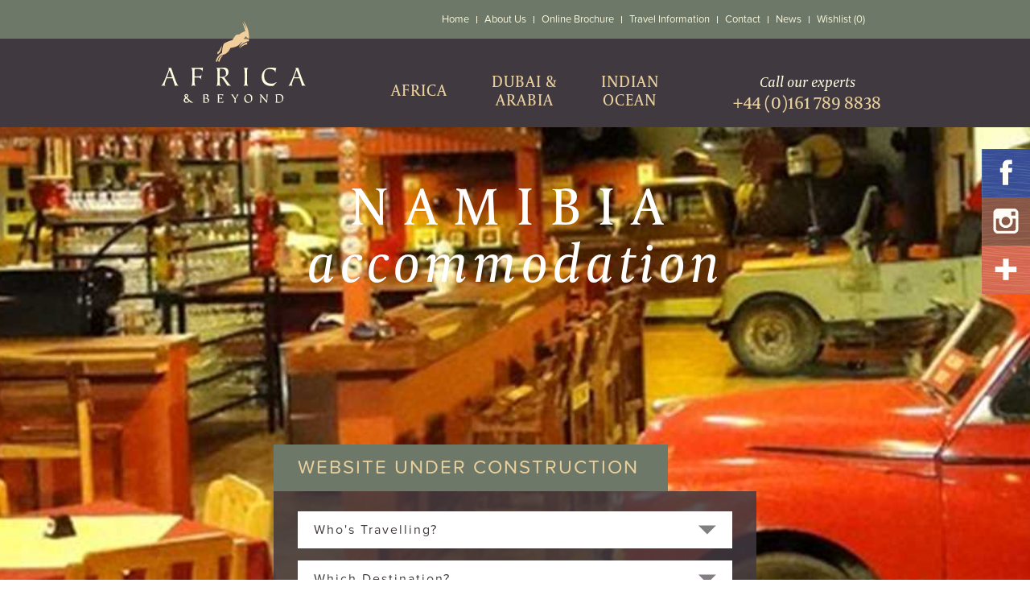

--- FILE ---
content_type: text/html; charset=utf-8
request_url: https://www.africaandbeyond.co.uk/africa-holidays/namibia/the-south/canon-roadhouse
body_size: 7422
content:
<!DOCTYPE html>
<html lang="en">

<head>

    <meta charset="utf-8">
    <meta http-equiv="X-UA-Compatible" content="IE=edge">
    <meta name="viewport" content="width=device-width, initial-scale=1, maximum-scale=1, user-scalable=no">

    <title>Ca&#241;on Roadhouse - Africa and Beyond</title>

    <meta name="description">
    <meta name="keywords">
    <meta name="robots" content="index, follow">

    <!-- Styles -->
    <link href="/Theme/css/bootstrap.min.css" rel="stylesheet">
    <link href="/Theme/css/reset.css" rel="stylesheet">
    <link href="/Theme/css/global.css?v=3781" rel="stylesheet" >
    <link href="/Theme/css/sm.css?v=3781" media="(min-width: 768px)" rel="stylesheet">
    <link href="/Theme/css/md.css?v=3781" media="(min-width: 980px)" rel="stylesheet">
    <link href="/Theme/css/lg.css?v=3781" media="(min-width: 1360px)" rel="stylesheet">

    <!--[if lt IE 9]>
      <script src="/Theme/js/html5shiv.min.js"></script>
      <script src="/Theme/js/respond.min.js"></script>
    <![endif]-->

    <script src="https://use.typekit.net/eck4mzv.js"></script>
    <script>try{Typekit.load({ async: true });}catch(e){}</script>
    
    <!-- Global site tag (gtag.js) - Google Analytics -->

    <script async src="https://www.googletagmanager.com/gtag/js?id=UA-134088029-1"></script>
    <script>
        window.dataLayer = window.dataLayer || [];
        function gtag(){dataLayer.push(arguments);}
        gtag('js', new Date());
        gtag('config', 'UA-134088029-1');
    </script>

    <link href="/favicon.ico" rel="shortcut icon" type="image/x-icon" />

</head>
<body>

    




        <!-- Header -->
<header>

    <!-- TEMP COVID NOTICE-->
    <style>
        #covid-notice {
            position: fixed;
            top: -75px;
            background: #fff;
            display: flex;
            padding: 5px 60px;
            width: 100%;
            align-items: center;
            justify-content: space-evenly;
            z-index: 9999999999;
            transition: top 250ms;
        }

        .covid-notice--active {
            top: 0!important;
        }

            #covid-notice h4 {
                font-size: .9em;
                color: #DE531A;
                margin: 0;
                font-weight: 800;
            }

            #covid-notice p {
                font-size: 0.8em;
                margin: 0;
                color: #555;
            }

        #covid-notice p a {
            transition: color 250ms;
        }

        #covid-notice p a:hover {
            color: #6d7868
        }

        .covid-btn-container {
            text-align: center;
        }

        .covid-hide-btn {
            font-size: 0.8em;
            border-radius: 50%;
            text-decoration: none;
            background-color: #DE531A;
            padding: 3px 6px;
            font-weight: bold;
            color: #fff;
        }

            .covid-hide-btn:hover {
                cursor: pointer;
            }

        @media only screen and (max-width: 750px) {
            #covid-notice {
                padding: 5px 10px;
            }

                #covid-notice h4 {
                    font-size: 0.8em;
                }

                #covid-notice p,
                #covid-hide-btn {
                    font-size: 0.7em;
                }
        }
        .covid-btn {
            display: none;
            position: absolute;
            top: 10px;
            left: 180px;
            text-decoration: none;
            background-color: #f25555;
            padding: .5em 1em;
            color: #fff!important;
            font-weight: 700;
            border-radius: 10px;  
            transition: background-color 250ms;
        }
        .covid-btn:hover {
            background-color: #f04646;
        }
        .covid-btn-mob {
            position: relative;
        }
        .covid-btn-mob .covid-btn {
            display: initial;
            z-index: 999999999;
            width: 50%;
            left: 80px;
        }
        @media only screen and (min-width: 980px) {
            .covid-btn {
                display: initial;
            }
            .covid-btn-mob .covid-btn {
                display: none!important;
            }
        }
        @media only screen and (min-width: 1360px) {
            .covid-btn {
                left: 295px;
                top: 7px;
            }
        }
    </style>

    
    <!-- END TEMP COVID NOTICE-->

    <div id="top-nav">
        <nav id="top-menu-container" class="container">
            <div class="row">
                <div class="col-md-12" style="position: relative;">
                    
                    <ul>
                        <li><a href="/">Home</a></li>
                        <li><a href="/about-us">About Us</a></li>
                        
                        <li><a href="/brochure">Online Brochure</a></li>
                        
                        <li><a href="/travel-information">Travel Information</a></li>
                        <li><a href="/contact-us">Contact</a></li>
                        <li><a href="/news">News</a></li>

                        <li class="last"><a id="wmi" href="/wishlist">Wishlist (0)</a></li>
                        <li class="covid-btn-mob"><a href="/covid-19" class="covid-btn" target="_blank">Travel Update Covid-19</a></li>
                        
                    </ul>
                    <div id="nav-btn"></div>
                    <a id="phone-btn" href="tel:+441617898838"></a>
                    
                    
                    <a href="/"><img src="/Theme/img/africa-and-beyond-mobile-logo.svg" id="mini-logo" title="Africa and Beyond" alt="Africa and Beyond" width="165" height="40"></a>
                </div>
            </div>
        </nav>
    </div>
    <div id="main-nav">
        <div id="main-nav-content">
            <a href="/"><img src="/Theme/img/africa-and-beyond-logo.svg" id="logo" title="Africa and Beyond" alt="Africa and Beyond" width="208" height="119"></a>
            <ul>
                <li>
                    <a href="/africa-holidays">
                        <div class="main-nav-item africa one-line">
                            AFRICA
                            <div class="arrow"></div>
                        </div>
                    </a>
                </li>
                <li>
                    <a href="/dubai-and-arabia-holidays">
                        <div class="main-nav-item dubai">
                            DUBAI &amp; ARABIA
                            <div class="arrow"></div>
                        </div>
                    </a>
                </li>
                <li>
                    <a href="/indian-ocean-holidays">
                        <div class="main-nav-item indian-ocean">
                            INDIAN OCEAN
                            <div class="arrow"></div>
                        </div>
                    </a>
                </li>
            </ul>
            <a id="main-nav-phone" href="tel:+441617898838">Call our experts<br><span class="number">+44 (0)161 789 8838</span></a>
        </div>
    </div>
</header>
    <!-- Header -->
    
    


<!-- Carousel -->
<div id="fw-carousel">
    <div id="image-container">
        <img src="http://www.africaandbeyond.co.uk/UserFiles/AccommodationImages/149/HeaderImage/canon-roadhouse-bar-2.jpg" alt="Ca&#241;on Roadhouse">
    </div>
    <div class="container titles-container">
        <h2 id="page-title">NAMIBIA<br /><i>accommodation</i></h2>
    </div>
</div>
<!-- Carousel -->



<!-- Explore Search -->
<div class="container explore-search hidden-xs">
    <div class="row">
        <div class="col-md-12">
            <div class="explore-search-container">
                
                <h1>WEBSITE UNDER CONSTRUCTION</h1>
                <div class="explore-search-bar">

                    <!-- BEGIN FORM-->
<form action="/explore-results" method="post"><input name="__RequestVerificationToken" type="hidden" value="8abzhKmsGf6CIwvEmx99evPP2uh47FzL61kfG5HWWVgzoxfM6hPBgSooX2ou72khcpwdX1on42QHNTFlQKassW948Dh0TA1QLpF9SHermlL-KZDwPEUPx_WRqNOu4CegTZaEwkZrE36MuziJ8zDFwLKO0N8FR5T7NvlV0Stk8zI1" />                        <div class="drop-down-container whos-travelling">

                            <div class="drop-down-placeholder">Who&#39;s Travelling?</div>
                            <div class="drop-down-options">
                                <ul>
                                        <li class="">My Family</li>
                                        <li class="">A Couple</li>
                                        <li class="">We&#39;re on our Honeymoon</li>
                                        <li class="">First Timers</li>
                                        <li class="">Experienced Safari Goers</li>
                                        <li class="">I&#39;m a Single Traveller</li>
                                                                            <li>Inspire Me!</li>
                                </ul>
                            </div>
                            <input type="text" class="explore-hidden-input" name="whostravelling">
                        </div>
                        <div class="drop-down-container which-destination">

                            <div class="drop-down-placeholder">Which Destination?</div>
                            <div class="drop-down-options">
                                <ul>
                                        <li class="">Botswana</li>
                                        <li class="">Namibia</li>
                                        <li class="">South Africa</li>
                                        <li class="">Tanzania</li>
                                        <li class="">Malawi</li>
                                        <li class="">Kenya</li>
                                        <li class="">Zambia</li>
                                        <li class="">Mozambique</li>
                                        <li class="">Uganda</li>
                                        <li class="">Zimbabwe</li>
                                        <li class="">Mauritius</li>
                                        <li class="">Seychelles</li>
                                        <li class="">Dubai</li>
                                        <li class="">Oman</li>
                                        <li class="">Abu Dhabi</li>
                                        <li class="">Qatar</li>
                                        <li class="">Madagascar</li>
                                        <li class="">Rwanda</li>
                                                                            <li>Inspire Me!</li>
                                </ul>
                            </div>
                            <input type="text" class="explore-hidden-input" name="whichdestination">
                        </div>
                        <div class="drop-down-container travel-date">

                            <div class="drop-down-placeholder">When do you plan to travel?</div>
                            <div class="drop-down-options">
                                <ul>
                                        <li class="">January</li>
                                        <li class="">February</li>
                                        <li class="">March</li>
                                        <li class="">April</li>
                                        <li class="">May</li>
                                        <li class="">June</li>
                                        <li class="">July</li>
                                        <li class="">August</li>
                                        <li class="">September</li>
                                        <li class="">October</li>
                                        <li class="">November</li>
                                        <li class="">December</li>
                                                                            <li>Not Sure Yet!</li>
                                </ul>
                            </div>
                            <input type="text" class="explore-hidden-input" name="traveldate">
                        </div>
                        <input class="explore-search-btn" type="submit" value="SEARCH">
</form>
                </div>
                <div id="page-scroll-down-btn"></div>
            </div>
        </div>
    </div>
</div>
<!-- Explore Search -->

<!-- Accommodation Content -->
<div class="container section accommodation">        
    <div class="title-and-breadcrumb">
        <h3 class="page-title">
            Ca&#241;on Roadhouse
        </h3>
        <ul class="breadcrumb">
            <li>
                <a href="/">Home</a>
                <span class="breadcrumb-divider">></span> 
            </li>
            <li>

                <a href="http://www.africaandbeyond.co.uk/africa-holidays">Africa</a>
                <span class="breadcrumb-divider">></span> 
            </li>
            <li>

                <a href="http://www.africaandbeyond.co.uk/africa-holidays/namibia">Namibia</a>
                <span class="breadcrumb-divider">></span>
            </li>

                    <li>

                        <a href="http://www.africaandbeyond.co.uk/africa-holidays/namibia/the-south">The South</a>
                        <span class="breadcrumb-divider">></span>
                    </li>
            <li><a href="http://www.africaandbeyond.co.uk/africa-holidays/namibia/the-south/canon-roadhouse">Ca&#241;on Roadhouse</a></li>
        </ul>
    </div>
    <div class="row">
        <div class="acm-img">

                    <img src="http://www.africaandbeyond.co.uk/UserFiles/AccommodationImageGallery/149/1110/Article/canon-roadhouse-bar.jpg" alt="Ca&#241;on Roadhouse"/>
                    <img class="hidden-xs" src="http://www.africaandbeyond.co.uk/UserFiles/AccommodationImageGallery/149/1111/Article/canon-roadhouse-bar-2.jpg" alt="Ca&#241;on Roadhouse" />
        </div>
        <div class="acm-desc">
            <p>Situated directly on the road to the Fish River Canyon, 14km from the gate to the viewing points, Ca&ntilde;on Roadhouse offers 24 immaculate en suite rooms with air conditioning, a swimming pool and a petrol station.</p>

<p>The roadhouse is ideally suited to self-driving visitors and has a restaurant, bar, swimming pool and information centre.</p>

<p>Due to its elaborate d&eacute;cor, Ca&ntilde;on Roadhouse has acquired somewhat of a cult status in Namibia. The good old days of the automobile are celebrated in the theme restaurant and bar. Enjoy a slice of their legendary Amarula cheesecake among coachwork restored with loving care. The geology, flora, fauna and history of the area are explained on display boards at the Canyon Information Centre.</p>

<ul>
	<li>Ideal for self-drives</li>
	<li>20km to Fish River Canyon</li>
	<li>Great choice for families</li>
	<li>Swimming pool</li>
	<li>Canyon information centre</li>
</ul>

        </div>
    </div>
</div>
<!-- Accommodation Content -->



<!-- Buttons -->
<div class="container section buttons">
    <div class="tab-links" style="padding-top: 20px;text-align:center;width:auto;">
        <h1 id="wishlist-updated-message" style="color:darkgreen;font-weight:bold;margin-bottom:5px;opacity:0;">Added to wishlist!</h1>
                <a class="bottom-button" href="http://www.africaandbeyond.co.uk/africa-holidays/namibia/the-south">BACK</a>

            <a class="bottom-button" id="gallery-button" href="">VIEW GALLERY</a>
                    <div class="bottom-button atwl" style="cursor:pointer;width: 230px;">ADD TO WISHLIST</div>
    </div>
</div>
<!-- Buttons -->


<!-- Gallery -->
<div class="gallery-container">
    <div class="gallery-overlay">
        <div class="lightbox-container">
            <div class="image-container">
                        <img class="active" src="http://www.africaandbeyond.co.uk/UserFiles/AccommodationImageGallery/149/1110/Large/canon-roadhouse-bar.jpg" alt="Ca&#241;on Roadhouse" />
                        <img src="http://www.africaandbeyond.co.uk/UserFiles/AccommodationImageGallery/149/1111/Large/canon-roadhouse-bar-2.jpg" alt="Ca&#241;on Roadhouse" />
                        <img src="http://www.africaandbeyond.co.uk/UserFiles/AccommodationImageGallery/149/1112/Large/canon-roadhouse-bedroom.jpg" alt="Ca&#241;on Roadhouse" />
                        <img src="http://www.africaandbeyond.co.uk/UserFiles/AccommodationImageGallery/149/1113/Large/canon-roadhouse-exterior.jpg" alt="Ca&#241;on Roadhouse" />
                        <img src="http://www.africaandbeyond.co.uk/UserFiles/AccommodationImageGallery/149/1114/Large/canon-roadhouse-pool.jpg" alt="Ca&#241;on Roadhouse" />
            </div>
            <div class="controls">
                <div class="prev-btn"></div>
                <div class="next-btn"></div>
                <div class="close-btn"></div>
            </div>
            <div class="gallery-caption">
                - <span class="current-image"></span> <i>of</i> <span class="number-of-images"></span> -
            </div>
        </div>
    </div>
</div>
<!-- Gallery -->



    <!-- Social Media Links -->
<div id="social-links">
    
    <a id="fb-link" href="https://www.facebook.com/africabeyond" target="_blank"><img src="/Theme/img/social/fb.png" title="Facebook" alt="Facebook" width="60" height="60"></a>
    <a id="in-link" href="https://www.instagram.com/africa_beyond_uk?igsh=NXB3bWZ2Y2EwcjJ1" target="_blank"><img src="/Theme/img/social/in.png" title="Instagram" alt="Instagram" width="60" height="60"></a>
    <a id="gp-link" href="https://twitter.com/AfricaBeyond" target="_blank"><img src="/Theme/img/social/gp.png" title="Google Plus" alt="Google Plus" width="60" height="60"></a>
</div>
<!-- Social Media Links -->
        <!-- Full-Width Contact Bar -->
    <div class="fw-contact-bar section no-bottom-margin">
        <div class="container">
            <div class="row">
                <div class="col-xs-12">
                    <p><i><a href="/contact-us">Enquire Online</a> <br class="hidden-md hidden-lg" />or call our experts:</i> <br class="xxs-only" /><a class="dark" href="tel:+441617898838">+44 (0)161 789 8838</a></p>
                </div>
            </div>
        </div>
    </div>
    <!-- Full-Width Contact Bar -->

    <!-- Footer -->
    <footer>
        <div id="main-footer">
            <div class="container">
                <div class="row">
                    <div id="main-footer-contents">
                        <div id="main-footer-nav">
                            <nav>
                                <div id="footer-nav-sec-1">
                                    <ul>
                                        <li><a href="/">HOME</a></li>
                                        <li><a href="/about-us">ABOUT US</a></li>
                                        
                                        <li><a href="/contact-us">CONTACT</a></li>
                                        <li><a href="/faqs">FAQ</a></li>
                                    </ul>
                                </div>
                                <div id="footer-nav-sec-2">
                                    <ul>
                                        <li><a href="/travel-information">TRAVEL INFORMATION</a></li>
                                        <li><a href="/privacy-policy">PRIVACY POLICY</a></li>
                                        <li><a href="/Content/Docs/africa-and-beyond-terms-and-conditions-28.8.25.pdf" target="_blank">TERMS &amp; CONDITIONS</a></li>
                                        <li><a href="/Content/Docs/africa-and-beyond-online-sales-ptr-standard-information-form.pdf" target="_blank">TRAVELLER'S RIGHTS</a></li>
                                        <li><a href="/cancellations">CANCELLATIONS</a></li>
                                        <li><a href="/sitemap">SITEMAP</a></li>
                                    </ul>
                                </div>
                            </nav>
                        </div>
                        <div id="footer-details">
                            <div id="twitter-latest">
                                
                                <br />
                                <h2>FCO Travel Advice</h2>
                                <p>For the latest travel advice from the Foreign Commonwealth Development Office (FDO) please visit <a href="https://www.gov.uk/government/organisations/foreign-commonwealth-development-office">https://www.gov.uk/government/organisations/foreign-commonwealth-development-office</a></p>
                            </div>
                            <div id="social-and-credentials">
                                <div id="social">
                                    <h2>JOIN OUR SOCIAL NETWORK</h2>
                                    
                                    <a href="https://www.facebook.com/africabeyond" target="_blank"><img src="/Theme/img/facebook-logo.svg" alt="Facebook Logo" title="Facebook Logo" width="16" height="32"></a>
                                    <a href="https://www.instagram.com/africa_beyond_uk?igsh=NXB3bWZ2Y2EwcjJ1" target="_blank"><img src="/Theme/img/instagram-logo.svg" alt="Instagram Logo" title="Instagram Logo" width="32" height="31"></a>
                                </div>
                                <div id="credentials">
                                    <a href="https://www.caa.co.uk/atol-protection/" target="_blank"><img src="/Theme/img/atol-protected-logo.svg" alt="ATOL Protected Logo" title="ATOL Protected Logo" width="49" height="49"></a>
                                    <a href="https://www.aito.com/" target="_blank"><img src="/Theme/img/aito-logo.svg" alt="AITO Logo" title="AITO Logo" width="65" height="49"></a>
                                    <a href="https://www.abtot.com" target="_blank"><img src="/Theme/img/abtot-logo.png" alt="ABTOT Logo" title="ABTOT Logo" width="119" height="49"></a>
                                </div>
                            </div>
                        </div>
                    </div>
                </div>
            </div>
        </div>
        <div id="copyright">
            <div class="container">
                <div class="row">
                    <p>&copy; 2026 Africa and Beyond Ltd. <br class="hidden-sm hidden-md hidden-lg" />All Rights Reserved.</p>
                </div>
            </div>
        </div>
    </footer>
    <!-- Footer -->
    
<script src="/Theme/js/footer.min.js"></script>

<script>
    $(function () {

        function getCookie(name) {
            var dc = document.cookie;
            var prefix = name + "=";
            var begin = dc.indexOf("; " + prefix);
            if (begin === -1) {
                begin = dc.indexOf(prefix);
                if (begin !== 0) {
                    return null;
                }
            }
            else {
                begin += 2;
                var end = document.cookie.indexOf(";", begin);
                if (end === -1) {
                    end = dc.length;
                }
            }
            return decodeURI(dc.substring(begin + prefix.length, end));
        }

        function showCookieBar() {
            $("#covid-notice").addClass("covid-notice--active");
        }

        function hideCookieBar() {
            $("#covid-notice").removeClass("covid-notice--active");
        }

        function createCookie() {
            document.cookie = "cookiesAccepted=true; path=/";
        }

        $("#covid-notice a").click(function () {
            createCookie();
            hideCookieBar();
        });

        function initCookieBar() {
            var cookie = getCookie("cookiesAccepted");
            if (cookie === null) {
                showCookieBar();
            }
        }

        initCookieBar();

    });
</script>

    
    <script>
        jQuery(function ($) {

                var inWishlist = false;

            $(document).on("click", ".atwl", function () {

                var acc = 149;

                if (inWishlist) {
                    $.ajax({
                        url: '/process-wishlist?wlr=acc' + acc,
                        async: true,
                        dataType: "text",
                        success: function (data) {
                            var result = $.trim(data);
                            if (result == "-1")
                            {
                                inWishlist = true;
                                $(".atwl").html("REMOVE FROM WISHLIST");
                            }
                            else
                            {
                                $("#wmi").html("Wishlist (" + result + ")");
                                inWishlist = false;
                                $(".atwl").html("ADD TO WISHLIST");
                                $("#wishlist-updated-message").stop(true,false);
                                $("#wishlist-updated-message").attr("style", "color:red;font-weight:bold;margin-bottom:5px;opacity:0;");
                                $("#wishlist-updated-message").html("Removed from wishlist");
                                $("#wishlist-updated-message").fadeTo(500,1);
                                setTimeout(removeWishlistUpdatedMessage, 3000);
                            }
                        },

                    });
                }
                else
                {
                    $.ajax({
                        url: '/process-wishlist?wla=acc' + acc,
                        async: true,
                        dataType: "text",
                        success: function (data) {
                            var result = $.trim(data);
                            if (result == "-1")
                            {
                                inWishlist = false;
                                $(".atwl").html("ADD TO WISHLIST");
                            }
                            else
                            {
                                $("#wmi").html("Wishlist (" + result + ")");
                                inWishlist = true;
                                $(".atwl").html("REMOVE FROM WISHLIST");
                                $("#wishlist-updated-message").stop(true,false);
                                $("#wishlist-updated-message").attr("style", "color:darkgreen;font-weight:bold;margin-bottom:5px;opacity:0;");
                                $("#wishlist-updated-message").html("Added to wishlist!");
                                $("#wishlist-updated-message").fadeTo(500,1);
                                setTimeout(removeWishlistUpdatedMessage, 3000);
                            }
                        },

                    });
                }

            });

            function removeWishlistUpdatedMessage() {
                $("#wishlist-updated-message").fadeTo(500,0);
            }

        });
    </script>


</body>
</html>

--- FILE ---
content_type: image/svg+xml
request_url: https://www.africaandbeyond.co.uk/Theme/img/aito-logo.svg
body_size: 13883
content:
<?xml version="1.0" encoding="utf-8"?>
<!-- Generator: Adobe Illustrator 15.1.0, SVG Export Plug-In  -->
<!DOCTYPE svg PUBLIC "-//W3C//DTD SVG 1.1//EN" "http://www.w3.org/Graphics/SVG/1.1/DTD/svg11.dtd" [
	<!ENTITY ns_flows "http://ns.adobe.com/Flows/1.0/">
]>
<svg version="1.1"
	 xmlns="http://www.w3.org/2000/svg" xmlns:xlink="http://www.w3.org/1999/xlink" xmlns:a="http://ns.adobe.com/AdobeSVGViewerExtensions/3.0/"
	 x="0px" y="0px" width="375px" height="282px" viewBox="-0.476 -0.38 375 282" enable-background="new -0.476 -0.38 375 282"
	 xml:space="preserve">
<defs>
</defs>
<path fill="#837E83" d="M142.501,4.199c17.534-3.641,22.854-4.838,45.068-3.886c59.703,2.56,97.138,35.088,97.138,35.088
	s-8.18,1.426-14.807,4.573c-8.222,3.905-11.2,6.994-11.2,6.994s-27.274-21.685-74.476-23.061c-29.234-0.853-41.73,5.07-41.73,5.07
	L142.501,4.199z"/>
<g>
	<g>
		<path fill="#837E83" d="M100.579,171.44l24.513,0.04L125.088,8.349c0,0-56.013,13.056-93.077,68.715
			C2.524,121.344,2.704,171.19,2.704,171.19l24.487,0.031c0,0,0.434-18.105,6.371-39.684h66.996L100.579,171.44z M42.638,106.968
			c0.046-0.097,0.089-0.193,0.136-0.29c23.25-47.834,57.737-60.864,57.737-60.864l0.033,61.154H42.638z"/>
	</g>
</g>
<rect x="142.78" y="47.976" fill="#837E83" width="23.598" height="83.486"/>
<polygon fill="#837E83" points="177.593,67.24 200.592,67.24 200.592,131.59 224.614,131.59 224.614,67.24 247.544,67.24 
	247.544,48.212 177.593,48.212 "/>
<g>
	<path fill="#837E83" d="M327.993,66.191c-1.444,1.617-39.314,43.993-45.552,49.02c-1.08,0.871-2.003,1.071-2.003,1.071
		c-0.847,0.18-3.526,0.283-4.914-3.063c-1.457-3.512-4.125-18.25-4.125-18.25c-0.387-3.322-0.721-5.554-0.938-9.125
		c-0.254-4.176-0.188-4.5,1.125-6.5c0.913-1.391,3.618-2.652,5.553-3.145c2.135-0.543,5.209-0.543,6.01-0.043
		c1,0.625,1.184,1.377,1.408,2.593c1.217,6.595,2.098,12.317,2.471,13.288c0.366,0.953,0.537,1.352,1.547,1.344
		c0.646-0.005,1.775-0.957,2.162-1.344l17.072-16.688l15.758-14.716c-7.761-8.251-18.771-13.412-30.994-13.412
		c-23.502,0-42.554,19.052-42.554,42.554c0,23.502,19.052,42.554,42.554,42.554c23.503,0,42.555-19.052,42.555-42.554
		C335.128,81.052,332.498,72.943,327.993,66.191z"/>
</g>
<path fill="#837E83" d="M157.718,153.308c-1.512-0.742-2.788-1.005-3.496-1.005c-1.417,0-1.937,0.568-1.937,1.572
	c0,1.616,2.362,2.708,4.96,4.411c3.874,2.62,3.26,5.502,3.26,5.896c0,2.184-3.165,6.551-9.732,6.551
	c-2.787,0-6.33-0.394-8.881-2.053l1.984-4.454c1.417,0.785,3.543,1.921,5.102,1.921c1.37,0,2.22-0.567,2.22-1.878
	c0-1.267-2.22-2.532-4.583-3.974c-2.646-1.616-3.732-3.45-3.732-5.809c0-3.362,3.401-6.638,8.834-6.638
	c3.07,0,5.763,0.611,7.983,1.528L157.718,153.308z"/>
<path fill="#837E83" d="M178.171,153.308c-1.512-0.742-2.788-1.005-3.496-1.005c-1.417,0-1.937,0.568-1.937,1.572
	c0,1.616,2.362,2.708,4.96,4.411c3.874,2.62,3.26,5.502,3.26,5.896c0,2.184-3.165,6.551-9.732,6.551
	c-2.787,0-6.33-0.394-8.881-2.053l1.984-4.454c1.417,0.785,3.543,1.921,5.102,1.921c1.37,0,2.22-0.567,2.22-1.878
	c0-1.267-2.22-2.532-4.583-3.974c-2.646-1.616-3.732-3.45-3.732-5.809c0-3.362,3.401-6.638,8.834-6.638
	c3.07,0,5.763,0.611,7.983,1.528L178.171,153.308z"/>
<path fill="#837E83" d="M181.665,159.029c0-7.074,6.613-11.18,13.558-11.18c6.944,0,13.605,4.105,13.605,11.18
	c0,6.769-5.479,11.704-13.605,11.704C187.145,170.733,181.665,165.797,181.665,159.029z M191.255,159.029
	c0,3.45,0.803,7.817,3.968,7.817c3.165,0,4.015-4.367,4.015-7.817c0-3.275-0.944-7.293-4.015-7.293S191.255,155.753,191.255,159.029
	z"/>
<path fill="#837E83" d="M232.634,169.073c-2.551,1.223-5.196,1.66-7.652,1.66c-8.126,0-14.031-4.411-14.031-11.093
	c0-7.249,6.566-11.791,14.598-11.791c2.268,0,5.196,0.698,7.464,1.922l-2.456,4.454c-1.323-0.524-2.74-0.786-3.969-0.786
	c-3.117,0-5.669,1.747-5.669,5.939c0,4.454,3.496,5.765,5.575,5.765c1.417,0,2.834-0.35,3.779-0.699L232.634,169.073z"/>
<path fill="#837E83" d="M236.505,142.39c0-2.358,2.457-4.498,4.961-4.498c2.551,0,5.055,2.009,5.055,4.498
	c0,2.62-2.504,4.586-5.103,4.586C238.962,146.976,236.505,145.01,236.505,142.39z M246.237,148.374v21.835h-9.449v-21.835H246.237z"
	/>
<path fill="#837E83" d="M263.195,168.505c-1.843,0.873-4.11,2.228-6.283,2.228c-3.26,0-6.851-2.621-6.851-6.507
	c0-4.673,2.882-6.944,9.354-8.429l5.433-1.223c-0.614-1.18-2.314-2.184-3.874-2.184c-2.599,0-4.63,1.048-6.235,2.358l-2.599-3.931
	c3.826-2.402,7.322-2.97,10.535-2.97c5.669,0,11.29,1.703,11.29,9.127v7.904c0,1.835,0.189,3.8,0.804,5.328h-9.826
	c-0.236-0.48-0.426-1.572-0.426-2.358L263.195,168.505z M262.108,158.679c-2.031,0.655-3.496,2.314-3.496,4.367
	c0,1.441,1.229,2.533,2.457,2.533c1.653,0,4.063-2.009,3.732-7.861L262.108,158.679z"/>
<path fill="#837E83" d="M295.6,169.335c-2.456,0.96-5.527,1.397-8.267,1.397c-5.953,0-8.221-2.533-8.221-6.987v-11.354h-3.307
	v-4.018h3.307v-5.241l9.448-1.31v6.551h6.188v4.018h-6.188v8.341c0,4.323,1.984,5.328,3.26,5.328c1.04,0,1.748-0.263,2.646-0.611
	L295.6,169.335z"/>
<path fill="#837E83" d="M297.676,142.39c0-2.358,2.457-4.498,4.961-4.498c2.551,0,5.055,2.009,5.055,4.498
	c0,2.62-2.504,4.586-5.103,4.586C300.133,146.976,297.676,145.01,297.676,142.39z M307.407,148.374v21.835h-9.447v-21.835H307.407z"
	/>
<path fill="#837E83" d="M310.24,159.029c0-7.074,6.614-11.18,13.559-11.18s13.605,4.105,13.605,11.18
	c0,6.769-5.48,11.704-13.605,11.704C315.721,170.733,310.24,165.797,310.24,159.029z M319.83,159.029
	c0,3.45,0.804,7.817,3.969,7.817s4.016-4.367,4.016-7.817c0-3.275-0.945-7.293-4.016-7.293
	C320.728,151.736,319.83,155.753,319.83,159.029z"/>
<path fill="#837E83" d="M350.298,150.819c1.984-2.009,4.346-2.97,7.889-2.97c5.527,0,8.457,2.795,8.457,8.298v14.062h-9.449v-13.713
	c0-1.44-0.897-3.188-3.023-3.188c-2.456,0-3.779,1.441-3.779,4.148v12.752h-9.447v-21.835h9.354V150.819z"/>
<path fill="#837E83" d="M0,209.431c0-7.074,6.613-11.18,13.558-11.18c6.944,0,13.605,4.105,13.605,11.18
	c0,6.769-5.48,11.704-13.605,11.704C5.479,221.135,0,216.2,0,209.431z M9.59,209.431c0,3.45,0.803,7.817,3.968,7.817
	c3.165,0,4.015-4.367,4.015-7.817c0-3.275-0.944-7.293-4.015-7.293S9.59,206.156,9.59,209.431z"/>
<path fill="#837E83" d="M48.371,193.797c-1.134-0.394-2.457-0.524-3.307-0.524c-1.465,0-2.882,1.092-2.882,2.664v2.839h5.669v4.018
	h-5.669v17.817h-9.448v-17.817h-3.779v-4.018h3.779v-2.184c0-5.547,5.196-8.079,10.251-8.079c1.559,0,4.015,0.131,6.661,1.004
	L48.371,193.797z"/>
<path fill="#837E83" d="M66.413,220.611v-30.569h9.968v30.569H66.413z"/>
<path fill="#837E83" d="M91.874,201.221c1.984-2.009,4.346-2.97,7.889-2.97c5.527,0,8.456,2.795,8.456,8.298v14.062h-9.448v-13.713
	c0-1.44-0.897-3.188-3.023-3.188c-2.457,0-3.779,1.441-3.779,4.148v12.752H82.52v-21.835h9.354V201.221z"/>
<path fill="#837E83" d="M130.702,217.991c-1.512,1.31-3.779,3.145-7.228,3.145c-7.417,0-10.535-6.027-10.535-11.704
	c0-4.454,2.929-11.18,10.866-11.18c2.976,0,5.48,1.092,6.803,2.751h0.094v-12.489h9.448v32.098h-9.448V217.991z M122.908,209.693
	c0,4.192,1.606,7.031,4.015,7.031c2.551,0,3.779-3.319,3.779-6.9c0-4.061-1.322-6.899-3.968-6.899
	C124.467,202.924,122.908,205.414,122.908,209.693z"/>
<path fill="#837E83" d="M154.791,210.742c0,3.581,2.834,5.196,5.527,5.196c2.504,0,4.677-0.742,6.188-1.572l2.598,4.455
	c-4.44,1.965-8.409,2.314-11.432,2.314c-6.803,0-12.803-5.459-12.803-11.879c0-5.415,4.299-11.005,13.275-11.005
	c7.606,0,11.763,4.848,10.96,12.49H154.791z M161.168,207.029c0.236-3.58-1.039-5.152-3.259-5.152c-1.984,0-3.307,1.659-3.023,5.152
	H161.168z"/>
<path fill="#837E83" d="M183.227,201.177c1.606-1.615,4.205-2.926,7.322-2.926c5.386,0,10.44,3.319,10.44,11.354
	c0,5.153-3.638,11.529-11.102,11.529c-2.788,0-5.055-1.311-6.661-2.927v13.32h-9.448v-32.753h9.448V201.177z M183.18,209.824
	c0,3.581,1.229,6.9,3.779,6.9c2.409,0,3.968-2.839,3.968-7.031c0-4.279-1.512-6.769-3.779-6.769
	C184.502,202.924,183.18,205.763,183.18,209.824z"/>
<path fill="#837E83" d="M214.213,210.742c0,3.581,2.835,5.196,5.527,5.196c2.504,0,4.677-0.742,6.188-1.572l2.599,4.455
	c-4.441,1.965-8.409,2.314-11.433,2.314c-6.803,0-12.803-5.459-12.803-11.879c0-5.415,4.299-11.005,13.275-11.005
	c7.605,0,11.763,4.848,10.96,12.49H214.213z M220.591,207.029c0.236-3.58-1.04-5.152-3.26-5.152c-1.984,0-3.307,1.659-3.023,5.152
	H220.591z"/>
<path fill="#837E83" d="M242.555,201.221c1.983-2.009,4.346-2.97,7.889-2.97c5.527,0,8.456,2.795,8.456,8.298v14.062h-9.447v-13.713
	c0-1.44-0.898-3.188-3.023-3.188c-2.457,0-3.779,1.441-3.779,4.148v12.752H233.2v-21.835h9.354V201.221z"/>
<path fill="#837E83" d="M281.383,217.991c-1.512,1.31-3.779,3.145-7.228,3.145c-7.417,0-10.535-6.027-10.535-11.704
	c0-4.454,2.93-11.18,10.865-11.18c2.977,0,5.48,1.092,6.803,2.751h0.095v-12.489h9.448v32.098h-9.448V217.991z M273.588,209.693
	c0,4.192,1.606,7.031,4.016,7.031c2.552,0,3.779-3.319,3.779-6.9c0-4.061-1.322-6.899-3.968-6.899
	C275.147,202.924,273.588,205.414,273.588,209.693z"/>
<path fill="#837E83" d="M305.473,210.742c0,3.581,2.835,5.196,5.527,5.196c2.504,0,4.677-0.742,6.188-1.572l2.599,4.455
	c-4.441,1.965-8.409,2.314-11.433,2.314c-6.803,0-12.803-5.459-12.803-11.879c0-5.415,4.299-11.005,13.275-11.005
	c7.605,0,11.763,4.848,10.96,12.49H305.473z M311.851,207.029c0.236-3.58-1.04-5.152-3.26-5.152c-1.984,0-3.307,1.659-3.023,5.152
	H311.851z"/>
<path fill="#837E83" d="M333.813,201.221c1.984-2.009,4.346-2.97,7.889-2.97c5.527,0,8.457,2.795,8.457,8.298v14.062h-9.449v-13.713
	c0-1.44-0.897-3.188-3.023-3.188c-2.456,0-3.779,1.441-3.779,4.148v12.752h-9.447v-21.835h9.354V201.221z"/>
<path fill="#837E83" d="M374.153,219.738c-2.456,0.96-5.527,1.397-8.267,1.397c-5.953,0-8.221-2.533-8.221-6.987v-11.354h-3.307
	v-4.018h3.307v-5.241l9.448-1.31v6.551h6.189v4.018h-6.189v8.341c0,4.323,1.984,5.328,3.26,5.328c1.039,0,1.748-0.263,2.646-0.611
	L374.153,219.738z"/>
<path fill="#837E83" d="M39.143,271.014V248.44h-8.667v-5.197h26.388v5.197h-8.667v22.574H39.143z"/>
<path fill="#837E83" d="M53.475,260.858c0-6.427,6.007-10.156,12.314-10.156c6.308,0,12.357,3.729,12.357,10.156
	c0,6.149-4.977,10.633-12.357,10.633C58.452,271.491,53.475,267.007,53.475,260.858z M62.185,260.858
	c0,3.134,0.729,7.102,3.604,7.102c2.875,0,3.647-3.968,3.647-7.102c0-2.976-0.858-6.625-3.647-6.625S62.185,257.882,62.185,260.858z
	"/>
<path fill="#837E83" d="M95.354,268.277h-0.086c-1.802,2.103-4.076,3.214-7.208,3.214c-4.462,0-7.123-2.539-7.123-7.538v-12.774
	h8.582v12.061c0,1.309,0.772,2.936,2.746,2.936c0.858,0,3.003-0.477,3.003-3.689v-11.307h8.582v19.836h-8.496V268.277z"/>
<path fill="#837E83" d="M116.938,256.295h0.085l0.644-1.587c0.386-0.873,1.331-4.007,4.462-4.007c1.845,0,3.047,0.635,4.248,1.508
	l-2.66,5.792c-0.558-0.159-1.073-0.396-2.446-0.396c-1.974,0-4.333,0.872-4.333,4.919v8.49h-8.582v-19.836h8.582V256.295z"/>
<path fill="#837E83" d="M139.637,256.811c0-7.775,6.308-14.044,14.932-14.044c8.625,0,14.932,6.269,14.932,14.044
	c0,8.292-5.707,14.68-14.932,14.68C145.343,271.491,139.637,265.103,139.637,256.811z M160.061,256.811
	c0-4.919-1.63-8.252-5.492-8.252c-3.861,0-5.492,3.333-5.492,8.252c0,5.237,1.459,8.887,5.492,8.887
	C158.602,265.698,160.061,262.048,160.061,256.811z"/>
<path fill="#837E83" d="M180.915,253.36c1.458-1.468,3.818-2.658,6.65-2.658c4.892,0,9.482,3.016,9.482,10.314
	c0,4.682-3.304,10.475-10.083,10.475c-2.532,0-4.591-1.19-6.05-2.658v12.1h-8.582v-29.754h8.582V253.36z M180.872,261.215
	c0,3.253,1.115,6.268,3.433,6.268c2.188,0,3.604-2.578,3.604-6.387c0-3.889-1.373-6.149-3.433-6.149
	C182.073,254.947,180.872,257.526,180.872,261.215z"/>
<path fill="#837E83" d="M207.99,262.048c0,3.253,2.574,4.721,5.021,4.721c2.273,0,4.248-0.675,5.621-1.428l2.359,4.046
	c-4.033,1.785-7.638,2.104-10.384,2.104c-6.179,0-11.628-4.96-11.628-10.791c0-4.92,3.905-9.998,12.058-9.998
	c6.907,0,10.684,4.403,9.954,11.347H207.99z M213.783,258.676c0.214-3.254-0.944-4.682-2.961-4.682
	c-1.802,0-3.004,1.508-2.746,4.682H213.783z"/>
<path fill="#837E83" d="M232.749,256.295h0.086l0.644-1.587c0.386-0.873,1.33-4.007,4.462-4.007c1.846,0,3.047,0.635,4.248,1.508
	l-2.66,5.792c-0.558-0.159-1.073-0.396-2.446-0.396c-1.974,0-4.333,0.872-4.333,4.919v8.49h-8.582v-19.836h8.582V256.295z"/>
<path fill="#837E83" d="M254.289,269.467c-1.673,0.793-3.732,2.023-5.706,2.023c-2.961,0-6.222-2.381-6.222-5.912
	c0-4.244,2.617-6.308,8.495-7.656l4.935-1.111c-0.558-1.071-2.103-1.983-3.519-1.983c-2.359,0-4.205,0.952-5.663,2.143l-2.36-3.571
	c3.476-2.182,6.65-2.697,9.568-2.697c5.149,0,10.255,1.547,10.255,8.292v7.181c0,1.666,0.172,3.451,0.729,4.84h-8.925
	c-0.215-0.437-0.386-1.428-0.386-2.143L254.289,269.467z M253.303,260.541c-1.845,0.595-3.176,2.103-3.176,3.968
	c0,1.309,1.116,2.301,2.231,2.301c1.502,0,3.69-1.825,3.39-7.142L253.303,260.541z"/>
<path fill="#837E83" d="M284.369,270.221c-2.231,0.872-5.021,1.27-7.509,1.27c-5.407,0-7.467-2.302-7.467-6.348v-10.315h-3.003
	v-3.649h3.003v-4.762l8.582-1.189v5.951h5.621v3.649h-5.621v7.577c0,3.928,1.802,4.841,2.961,4.841c0.943,0,1.587-0.238,2.402-0.556
	L284.369,270.221z"/>
<path fill="#837E83" d="M284.798,260.858c0-6.427,6.007-10.156,12.314-10.156s12.357,3.729,12.357,10.156
	c0,6.149-4.978,10.633-12.357,10.633C289.775,271.491,284.798,267.007,284.798,260.858z M293.508,260.858
	c0,3.134,0.729,7.102,3.604,7.102s3.647-3.968,3.647-7.102c0-2.976-0.858-6.625-3.647-6.625S293.508,257.882,293.508,260.858z"/>
<path fill="#837E83" d="M321.271,256.295h0.086l0.644-1.587c0.386-0.873,1.33-4.007,4.462-4.007c1.846,0,3.047,0.635,4.248,1.508
	l-2.66,5.792c-0.558-0.159-1.073-0.396-2.446-0.396c-1.974,0-4.333,0.872-4.333,4.919v8.49h-8.582v-19.836h8.582V256.295z"/>
<path fill="#837E83" d="M345.171,255.661c-1.373-0.674-2.531-0.912-3.175-0.912c-1.288,0-1.76,0.516-1.76,1.428
	c0,1.468,2.146,2.46,4.506,4.007c3.518,2.381,2.96,4.999,2.96,5.356c0,1.983-2.875,5.951-8.839,5.951
	c-2.531,0-5.749-0.357-8.066-1.865l1.802-4.047c1.287,0.715,3.219,1.746,4.635,1.746c1.244,0,2.017-0.516,2.017-1.706
	c0-1.15-2.017-2.301-4.162-3.61c-2.403-1.468-3.39-3.134-3.39-5.276c0-3.055,3.089-6.03,8.023-6.03c2.789,0,5.234,0.556,7.251,1.389
	L345.171,255.661z"/>
</svg>


--- FILE ---
content_type: image/svg+xml
request_url: https://www.africaandbeyond.co.uk/Theme/img/instagram-logo.svg
body_size: 1331
content:
<?xml version="1.0" encoding="utf-8"?>
<!-- Generator: Adobe Illustrator 15.1.0, SVG Export Plug-In  -->
<!DOCTYPE svg PUBLIC "-//W3C//DTD SVG 1.1//EN" "http://www.w3.org/Graphics/SVG/1.1/DTD/svg11.dtd" [
	<!ENTITY ns_flows "http://ns.adobe.com/Flows/1.0/">
]>
<svg version="1.1"
	 xmlns="http://www.w3.org/2000/svg" xmlns:xlink="http://www.w3.org/1999/xlink" xmlns:a="http://ns.adobe.com/AdobeSVGViewerExtensions/3.0/"
	 x="0px" y="0px" width="50px" height="50px" viewBox="-0.238 -0.376 50 50" enable-background="new -0.238 -0.376 50 50"
	 xml:space="preserve">
<defs>
</defs>
<path fill="#E0CA9A" d="M39.995,0H9.581C4.298,0,0,4.297,0,9.58v10.119v20.296c0,5.283,4.298,9.58,9.581,9.58h30.414
	c5.283,0,9.581-4.297,9.581-9.58V19.699V9.58C49.576,4.297,45.278,0,39.995,0z M42.743,5.714l1.096-0.004v1.091v7.312l-8.375,0.027
	l-0.028-8.402L42.743,5.714z M17.713,19.699c1.587-2.197,4.163-3.638,7.075-3.638s5.488,1.44,7.075,3.638
	c1.033,1.435,1.651,3.188,1.651,5.089c0,4.81-3.917,8.724-8.727,8.724c-4.812,0-8.726-3.914-8.726-8.724
	C16.063,22.888,16.68,21.134,17.713,19.699z M44.746,39.995c0,2.62-2.131,4.75-4.751,4.75H9.581c-2.62,0-4.751-2.13-4.751-4.75
	V19.699h7.4c-0.639,1.572-0.998,3.289-0.998,5.089c0,7.473,6.08,13.556,13.556,13.556s13.556-6.083,13.556-13.556
	c0-1.8-0.361-3.517-1-5.089h7.402V39.995z"/>
</svg>


--- FILE ---
content_type: image/svg+xml
request_url: https://www.africaandbeyond.co.uk/Theme/img/africa-and-beyond-logo.svg
body_size: 12634
content:
<?xml version="1.0" encoding="utf-8"?>
<!-- Generator: Adobe Illustrator 15.1.0, SVG Export Plug-In  -->
<!DOCTYPE svg PUBLIC "-//W3C//DTD SVG 1.1//EN" "http://www.w3.org/Graphics/SVG/1.1/DTD/svg11.dtd" [
	<!ENTITY ns_flows "http://ns.adobe.com/Flows/1.0/">
]>
<svg version="1.1"
	 xmlns="http://www.w3.org/2000/svg" xmlns:xlink="http://www.w3.org/1999/xlink" xmlns:a="http://ns.adobe.com/AdobeSVGViewerExtensions/3.0/"
	 x="0px" y="0px" width="219px" height="125px" viewBox="-0.65 -0.814 219 125" enable-background="new -0.65 -0.814 219 125"
	 xml:space="preserve">
<defs>
</defs>
<path fill="#FFFCDF" d="M0,98.013c1.798-0.965,5.571-9.652,7.72-15.223c2.325-6.007,3.466-8.684,3.466-9.738
	c0-0.746-0.219-1.404-0.57-1.975c0.482,0.088,1.536,0.176,2.281,0.176c0.526,0,1.491-0.132,1.93-0.174
	c0.57,2.061,2.545,7.851,4.563,13.422c1.886,5.22,4.562,12.853,6.491,13.511v0.175c-0.395-0.044-0.833-0.088-1.228-0.131
	c-0.395-0.044-0.79-0.044-1.184-0.044c-1.009,0-1.975,0.131-2.984,0.351c-0.877-3.686-2.851-9.169-3.64-11.361
	c-1.448-0.088-2.939-0.088-4.386-0.088c-1.492,0-2.94,0.044-4.431,0.088c-0.307,0.834-2.939,7.719-2.939,9.387
	c0,1.141,0.615,1.404,0.965,1.624v0.175c-0.79-0.088-2.15-0.175-3.246-0.175c-0.921,0-1.886,0.087-2.807,0.175V98.013z
	 M8.597,85.248c0.877,0.088,2.545,0.131,3.773,0.131c1.272,0,2.543-0.043,3.86-0.131c-1.097-2.895-3.203-8.948-3.86-10.44
	C11.361,77.352,9.167,83.712,8.597,85.248z"/>
<path fill="#FFFCDF" d="M61.849,76.256c-0.043-1.009-0.526-1.711-1.798-2.326c-1.755-0.834-3.509-1.097-6.712-1.097
	c-0.877,0-2.456,0.088-2.939,0.307c-0.132,0.746-0.263,5.922-0.263,10.747c1.14,0.132,2.061,0.175,3.334,0.175
	c1.404,0,4.386-0.175,5.659-0.79c0.79-0.396,0.833-0.832,1.009-1.666h0.526c-0.175,1.271-0.351,3.114-0.351,3.86
	c0,0.614,0,2.282,0.044,2.938h-0.526c-0.088-0.832-0.395-1.666-1.492-2.148c-1.009-0.438-4.123-0.658-4.737-0.658
	c-1.141,0-2.282,0.044-3.465,0.044c0,5.922,0.087,8.641,0.351,10.045c0.263,1.492,0.789,2.15,1.579,2.326v0.175
	c-0.527-0.088-1.71-0.175-3.596-0.175c-0.878,0-3.202,0.131-3.597,0.175v-0.175c1.359-0.219,1.974-1.272,1.974-13.292
	c0-7.151-0.132-10.352-0.483-11.625c-0.307-1.097-0.702-1.753-1.447-1.841V71.08c0.482,0,2.105,0.044,3.86,0.088
	c1.754,0.044,3.64,0.088,4.605,0.088c4.693,0,8.905-0.176,9.694-0.57c-0.658,1.621-0.658,4.342-0.658,5.571H61.849z"/>
<path fill="#FFFCDF" d="M90.053,98.013v0.175c-0.395-0.044-2.719-0.175-3.596-0.175c-0.834,0-3.159,0.131-3.553,0.175v-0.175
	c1.579-0.307,1.93-1.887,1.93-13.292c0-10.747-0.22-13.16-1.93-13.465V71.08c0.263,0,1.052,0.044,1.974,0.088
	c0.877,0.044,1.843,0.088,2.326,0.088c1.008,0,2.192-0.132,3.376-0.307c1.185-0.131,2.414-0.263,3.422-0.263
	c4.563,0,7.5,2.017,7.5,6.885c0,2.501-1.053,4.301-2.894,5.747c-1.316,1.009-2.194,1.579-3.335,2.194
	c1.448,2.194,7.721,11.844,9.958,12.502v0.175c-1.184-0.088-2.369-0.175-3.553-0.175c-0.615,0-1.271,0.087-1.886,0.175
	c-2.983-4.474-5.746-9.037-7.544-10.922c-1.492-1.536-3.377-1.185-4.124-1.185c0.131,6.097,0.131,8.684,0.438,10.044
	C88.826,97.312,89.351,97.925,90.053,98.013z M90.799,72.438c-0.966,0-1.93,0.132-2.369,0.264
	c-0.219,3.773-0.219,8.028-0.307,11.844c1.052,0.175,1.974,0.175,3.202,0.175c4.474,0,6.448-1.448,6.448-5.395
	C97.774,73.799,94.309,72.438,90.799,72.438z"/>
<path fill="#FFFCDF" d="M131.33,71.256c-1.579,0.393-1.93,1.709-1.93,13.378c0,11.975,0.438,12.984,1.93,13.379v0.175
	c-0.395-0.044-2.72-0.175-3.597-0.175c-0.834,0-3.159,0.131-3.553,0.175v-0.175c1.535-0.351,1.929-1.711,1.929-13.379
	c0-11.845-0.438-13.029-1.929-13.378v-0.178c0.394,0.044,2.719,0.176,3.553,0.176c0.877,0,3.202-0.132,3.597-0.174V71.256z"/>
<path fill="#FFFCDF" d="M171.905,77.57c0-0.787-0.088-1.621-0.921-2.411c-1.754-1.624-4.825-2.194-6.492-2.194
	c-2.544,0-4.299,0.264-5.658,1.054c-2.808,1.667-3.422,6.404-3.422,9.475c0,8.291,4.869,11.536,11.098,11.536
	c3.772,0,6.01-1.578,7.107-2.455c0.175,0.307,0.439,0.658,0.57,0.79c-2.15,1.841-2.984,2.85-4.431,4.781
	c-0.877,0.22-1.491,0.439-3.816,0.439c-8.247,0-14.255-4.781-14.255-13.688c0-9.035,6.36-14.211,14.914-14.211
	c3.29,0,5.746,0.7,6.843,0.7h0.439c-0.57,1.141-1.272,3.379-1.272,6.185H171.905z"/>
<path fill="#FFFCDF" d="M192.169,98.013c1.799-0.965,5.571-9.652,7.721-15.223c2.324-6.007,3.464-8.684,3.464-9.738
	c0-0.746-0.219-1.404-0.57-1.975c0.483,0.088,1.536,0.176,2.282,0.176c0.527,0,1.491-0.132,1.93-0.174
	c0.569,2.061,2.544,7.851,4.563,13.422c1.885,5.22,4.562,12.853,6.491,13.511v0.175c-0.395-0.044-0.833-0.088-1.228-0.131
	c-0.395-0.044-0.79-0.044-1.185-0.044c-1.009,0-1.975,0.131-2.983,0.351c-0.877-3.686-2.851-9.169-3.641-11.361
	c-1.447-0.088-2.938-0.088-4.386-0.088c-1.492,0-2.939,0.044-4.43,0.088c-0.307,0.834-2.94,7.719-2.94,9.387
	c0,1.141,0.614,1.404,0.965,1.624v0.175c-0.79-0.088-2.149-0.175-3.246-0.175c-0.92,0-1.886,0.087-2.808,0.175V98.013z
	 M200.767,85.248c0.878,0.088,2.544,0.131,3.773,0.131c1.272,0,2.544-0.043,3.859-0.131c-1.096-2.895-3.201-8.948-3.859-10.44
	C203.531,77.352,201.338,83.712,200.767,85.248z"/>
<path fill="#FFFCDF" d="M46.161,123.69c-0.675,0-1.291-0.04-1.811-0.31c-0.693-0.366-1.695-1.116-2.292-1.694
	c-0.982,1.579-2.156,2.254-4.005,2.254c-2.176,0-4.353-1.292-4.353-3.68c0-1.905,1.252-3.042,2.658-4.158
	c-0.712-0.733-1.54-1.638-1.54-2.716c0-1.599,1.501-2.677,3.003-2.677c1.542,0,2.774,1.06,2.774,2.657
	c0,1.271-0.79,2.061-1.675,2.851c2.869,2.754,5.7,5.738,9.339,7.414v0.059H46.161z M37.496,117.296
	c-0.944,0.675-1.734,1.657-1.734,2.851c0,1.579,1.214,2.521,2.697,2.521c1.175,0,2.157-0.769,2.83-1.654L37.496,117.296z
	 M39.074,113.156c0-0.733-0.616-1.176-1.329-1.176c-0.692,0-1.271,0.366-1.271,1.099c0,0.769,0.829,1.54,1.348,2.002
	C38.438,114.638,39.074,113.944,39.074,113.156z"/>
<path fill="#FFFCDF" d="M69.057,116.844c1.23-0.999,2.159-1.887,2.159-3.236c0-1.75-1.098-2.636-3.265-2.636
	c-0.633,0-1.378,0.066-1.957,0.123c-0.556,0.07-1.173,0.143-1.539,0.143c-0.177,0-0.533-0.021-0.891-0.042l-0.048-0.003
	c-0.326-0.02-0.608-0.037-0.707-0.037h-0.053v0.177l0.041,0.01c0.634,0.147,0.854,0.486,0.854,6.147c0,3.64-0.113,4.729-0.223,5.314
	c-0.09,0.487-0.317,0.79-0.625,0.833l-0.046,0.006v0.188l0.06-0.007c0.181-0.021,1.26-0.082,1.64-0.082
	c0.283,0,0.73,0.054,1.204,0.11l0.09,0.011c0.534,0.089,1.046,0.143,1.37,0.143c1.985,0,3.033-0.565,4.079-1.476
	c0.704-0.603,1.076-1.488,1.076-2.561C72.274,117.523,69.815,116.96,69.057,116.844z M65.282,116.725
	c0-2.165,0.001-3.879,0.115-4.699c0.341-0.063,0.784-0.134,1.255-0.134c1.71,0,2.731,0.938,2.731,2.509
	c0,0.868-0.415,1.631-1.231,2.268C67.955,116.704,66.99,116.724,65.282,116.725z M69.75,122.671
	c-0.342,0.256-0.991,0.417-1.696,0.417c-1.194,0-2.011-0.358-2.654-0.712c-0.116-1.247-0.118-3.483-0.118-4.854
	c0.164-0.002,0.382-0.014,0.611-0.026c0.306-0.016,0.653-0.034,0.94-0.034c2.19,0,3.605,1.279,3.605,3.259
	C70.439,121.174,70.266,122.294,69.75,122.671z"/>
<path fill="#FFFCDF" d="M93.825,121.241c-0.213,0.32-0.591,0.767-1.181,1.08c-0.703,0.394-1.984,0.584-3.918,0.584
	c-0.491,0-1.112-0.078-1.436-0.153c-0.098-0.744-0.116-1.954-0.116-5.109c0.249,0,0.482-0.004,0.72-0.009
	c0.263-0.004,0.532-0.01,0.832-0.01c0.904,0,1.749,0.015,2.154,0.198c0.586,0.252,0.683,0.622,0.699,0.951l0.002,0.05h0.417
	l-0.007-0.061c-0.082-0.606-0.082-1.107-0.082-1.637c0.02-0.493,0.057-0.985,0.124-1.644l0.006-0.059h-0.376l-0.002,0.051
	c-0.023,0.433-0.252,0.743-0.701,0.948c-0.684,0.323-1.289,0.382-2.234,0.382c-0.526,0-1.025,0-1.551-0.074
	c0.001-2.771,0.066-3.92,0.117-4.538c0.078-0.006,0.173-0.016,0.283-0.028c0.345-0.036,0.865-0.09,1.498-0.09
	c1.518,0,2.297,0.127,3.087,0.502c0.549,0.265,0.782,0.564,0.803,1.033l0.002,0.051h0.368v-0.053c0-0.545,0-1.82,0.301-2.563
	l0.054-0.132l-0.127,0.064c-0.319,0.16-2.031,0.26-4.469,0.26c-0.504,0-1.545-0.022-2.396-0.042c-0.984-0.022-1.756-0.04-1.994-0.04
	h-0.053v0.177l0.042,0.01c0.774,0.173,0.853,1.323,0.853,6.166c0,4.98-0.136,5.954-0.854,6.13l-0.041,0.01v0.184l0.06-0.007
	c0.18-0.021,1.259-0.082,1.64-0.082c0.332,0,1.137,0.02,1.99,0.039c0.922,0.021,1.875,0.043,2.3,0.043
	c1.142,0,2.041,0.064,2.528,0.181l0.058,0.014l0.008-0.059c0.081-0.572,0.592-1.89,0.909-2.546l0.022-0.046l-0.312-0.169
	L93.825,121.241z"/>
<path fill="#FFFCDF" d="M115.498,111.237c-0.296,0-0.6-0.022-0.893-0.043c-0.206-0.016-0.419-0.031-0.629-0.039l-0.056-0.002v0.169
	l0.064,0.034c0.187,0.101,0.444,0.238,0.444,0.665c0,0.95-2.021,4.558-2.513,5.299c-0.748-0.896-3.357-4.701-3.357-5.4
	c0-0.392,0.125-0.451,0.331-0.55l0.096-0.046v-0.173l-0.188,0.014c-0.508,0.037-0.987,0.072-1.472,0.072
	c-0.596,0-1.213-0.04-1.811-0.08l-0.092-0.005v0.18l0.041,0.011c0.341,0.084,0.908,0.899,1.694,2.027
	c0.104,0.151,0.214,0.309,0.328,0.471l3.222,4.682c0,2.845-0.023,3.688-0.18,4.197c-0.156,0.506-0.311,0.803-0.678,0.919
	l-0.037,0.012v0.179l0.059-0.005c0.212-0.022,1.343-0.082,1.765-0.082c0.331,0,1.02,0.018,1.496,0.081l0.061,0.009v-0.186
	l-0.042-0.01c-0.238-0.055-0.551-0.326-0.65-0.911c-0.1-0.583-0.162-1.161-0.162-4.261c0-0.351,0.46-1.058,0.907-1.741
	c0.075-0.116,0.15-0.231,0.224-0.345c0.322-0.505,0.652-1.041,0.972-1.561c0.998-1.621,1.939-3.151,2.467-3.483l0.025-0.016v-0.169
	l-0.169,0.014C116.333,111.202,115.926,111.237,115.498,111.237z"/>
<path fill="#FFFCDF" d="M132.207,110.972c-1.604,0-3.25,0.567-5.03,1.736c-1.028,0.671-1.833,2.896-1.833,5.066
	c0,1.698,0.588,3.471,1.536,4.627c0.815,0.99,2.388,1.605,4.108,1.605c1.806,0,3.38-0.663,4.813-2.027
	c1.309-1.245,1.785-3.635,1.785-4.937C137.586,111.761,134.216,110.972,132.207,110.972z M132.187,122.885
	c-2.31,0-5.009-1.52-5.009-5.803c-0.02-2.23,0.718-3.901,1.223-4.328c0.281-0.241,1.656-0.658,2.567-0.658
	c3.219,0,4.784,1.805,4.784,5.516c0,0.522-0.05,3.191-1.045,4.438C134.427,122.385,133.245,122.885,132.187,122.885z"/>
<path fill="#FFFCDF" d="M160.076,111.237c-0.572,0-1.15-0.039-1.743-0.082l-0.057-0.004v0.182l0.042,0.01
	c0.26,0.06,0.441,0.268,0.57,0.653c0.276,0.864,0.34,3.781,0.384,6.693c0,0.888,0,2.066-0.014,2.506
	c-0.374-0.428-0.767-0.872-1.175-1.331c-2.181-2.462-4.653-5.251-6.926-8.685l-0.019-0.028l-0.033,0.005
	c-0.279,0.039-0.868,0.081-1.334,0.081c-0.503,0-1.048-0.03-1.457-0.082l-0.06-0.007v0.181l0.038,0.013
	c0.251,0.078,0.608,0.25,1.132,0.896l0.028,0.032c0.332,0.388,0.346,0.403,0.346,2.008c0,1.262-0.231,6.259-0.588,8.345
	c-0.122,0.694-0.204,0.791-0.604,1.021l-0.027,0.016v0.171l0.059-0.005c0.496-0.045,0.944-0.082,1.398-0.082
	c0.564,0,1.026,0.026,1.455,0.082l0.061,0.007v-0.175l-0.029-0.015c-0.337-0.169-0.418-0.387-0.479-0.914
	c-0.13-1.044-0.301-3.467-0.386-9.075c1.942,2.602,5.747,6.953,8.271,9.842l0.294,0.335l0.03-0.006
	c0.096-0.021,0.197-0.021,0.314-0.021c0.102,0,0.198,0,0.294,0.021l0.061,0.013l0.003-0.063c0.109-2.462,0.491-10.577,0.792-11.679
	c0.138-0.536,0.271-0.662,0.535-0.755l0.036-0.013v-0.18l-0.086,0.011C160.91,111.197,160.606,111.237,160.076,111.237z"/>
<path fill="#FFFCDF" d="M181.996,111.792c-1.306-0.761-3.214-0.82-3.768-0.82c-0.674,0-1.617,0.066-2.362,0.123
	c-0.953,0.096-1.543,0.143-1.805,0.143c-0.176,0-0.533-0.021-0.891-0.042l-0.048-0.003c-0.326-0.02-0.608-0.037-0.708-0.037h-0.053
	v0.182l0.046,0.006c0.308,0.04,0.536,0.342,0.626,0.83c0.144,0.786,0.222,1.865,0.222,5.316c0,5.634-0.219,5.979-0.854,6.148
	l-0.04,0.01v0.183l0.06-0.007c0.181-0.021,1.26-0.082,1.64-0.082c0.333,0,0.824,0.021,1.216,0.082c0.474,0.04,1.404,0.1,2.017,0.1
	c1.223,0,2.517-0.317,3.113-0.616c2.716-1.332,4.095-3.632,4.095-6.837C184.502,114.46,183.564,112.71,181.996,111.792z
	 M182.667,117.267c0,1.938-0.614,4.339-1.962,5.034c-0.742,0.371-1.808,0.584-2.924,0.584c-1.084,0-2.162-0.231-2.755-0.59
	c-0.119-0.715-0.138-1.76-0.138-4.907c0-3.397,0.04-4.421,0.117-5.14c0.472-0.099,1.374-0.254,2.371-0.254
	c1.478,0,2.604,0.296,3.443,0.905C182.184,113.887,182.667,115.87,182.667,117.267z"/>
<path fill="#F2CF9A" d="M84.864,46.891v3.593c0,0,5.462-0.727,6.668-13.347C91.532,37.138,86.708,48.472,84.864,46.891z"/>
<path fill="#F2CF9A" d="M82.277,61.553h2.342c0,0,0.803-8.178,7.957-9.946c5.417-1.34,8.923-4.02,11.897-10.53
	c0,0,10.346-1.204,13.986-5.868c2.573-3.296,4.34-3.135,4.34-3.135s-3.376,2.572-5.948,8.119c0,0,8.601-9.405,15.354-9.164
	l0.322-3.135c0,0-4.18-0.805-8.137-0.551l3.153-3.871c0,0,2.412,2.653,4.903,3.617c0,0,1.527-15.915-8.922-27.089
	c0,0,4.261,6.833,5.064,13.183c0,0-2.411-6.27-6.109-10.449c0,0,3.456,7.717,4.34,12.941c0,0-5.626,1.929-8.682,4.823l-4.581,0.482
	c0,0-3.858,3.457-5.789,7.958c0,0-10.481,3.23-12.781,5.386c-2.299,2.157-2.974,9.244-3.295,14.148
	C91.692,48.472,83.574,53.053,82.277,61.553z"/>
<path fill="#F2CF9A" d="M85.664,61.493l2.331,0.081c0,0,0.483-5.225,5.306-9.003C93.3,52.571,87.593,52.41,85.664,61.493z"/>
<path fill="#F2CF9A" d="M117.657,42.041c3.376-5.788,9.726-9.003,12.218-9.485l-0.309,3.268
	C129.565,35.824,125.562,35.141,117.657,42.041z"/>
</svg>


--- FILE ---
content_type: image/svg+xml
request_url: https://www.africaandbeyond.co.uk/Theme/img/atol-protected-logo.svg
body_size: 6361
content:
<?xml version="1.0" encoding="utf-8"?>
<!-- Generator: Adobe Illustrator 15.1.0, SVG Export Plug-In  -->
<!DOCTYPE svg PUBLIC "-//W3C//DTD SVG 1.1//EN" "http://www.w3.org/Graphics/SVG/1.1/DTD/svg11.dtd" [
	<!ENTITY ns_flows "http://ns.adobe.com/Flows/1.0/">
]>
<svg version="1.1"
	 xmlns="http://www.w3.org/2000/svg" xmlns:xlink="http://www.w3.org/1999/xlink" xmlns:a="http://ns.adobe.com/AdobeSVGViewerExtensions/3.0/"
	 x="0px" y="0px" width="191px" height="191px" viewBox="-0.476 -0.131 191 191" enable-background="new -0.476 -0.131 191 191"
	 xml:space="preserve">
<defs>
</defs>
<path fill="#837E83" d="M132.005,108.162c0,0-21.827-0.28-32.675-21.886c-14.979-29.859,16.183-45.904,16.183-45.904l27.657,4.922
	L132.005,108.162"/>
<path fill="#837E83" d="M101.768,117.622c-1.518-0.271-2.785-0.209-3.788,0.199c-1.006,0.404-1.604,1.128-1.788,2.175
	c-0.188,1.045,0.125,1.938,0.928,2.657c0.804,0.729,1.968,1.232,3.488,1.503c1.518,0.271,2.776,0.199,3.771-0.205
	c0.996-0.411,1.586-1.14,1.771-2.182c0.185-1.044-0.122-1.931-0.911-2.657C104.447,118.387,103.289,117.89,101.768,117.622z"/>
<polygon fill="#837E83" points="63.857,115.421 68.526,116.259 66.883,112.203 "/>
<path fill="#837E83" d="M88.062,96.748c-18.224-19.042-18.363-41.67-6.933-62.363l-15.171-2.696L49.02,127.9l77.07,13.578
	l5.104-28.746C131.193,112.732,106.28,115.782,88.062,96.748z M70.16,120.166l-0.845-2.113l-6.795-1.209l-1.582,1.683l-4.011-0.711
	l8.201-8.115l4.335,0.768l4.86,10.442L70.16,120.166z M91.347,116.057l-5.494-0.977l-1.357,7.636l-3.862-0.687l1.354-7.64
	l-5.52-0.981l0.292-1.64l14.882,2.643L91.347,116.057z M109.984,122.451c-0.294,1.664-1.445,2.776-3.457,3.333
	c-1.518,0.477-3.583,0.482-6.214,0.015c-2.625-0.47-4.564-1.184-5.824-2.154c-1.702-1.217-2.407-2.66-2.116-4.326
	c0.307-1.699,1.464-2.813,3.476-3.33c1.515-0.479,3.586-0.482,6.211-0.013c2.621,0.465,4.567,1.185,5.826,2.152
	C109.588,119.312,110.288,120.749,109.984,122.451z M125.03,129.927l-12.941-2.307l1.648-9.281l3.839,0.685l-1.354,7.615
	l9.098,1.615L125.03,129.927z"/>
<path fill="#837E83" d="M188.548,111.59L188.548,111.59 M79.572,182.666C31.319,174.149-1.015,127.93,7.489,79.637
	C16,31.343,62.178-1.021,110.431,7.496c48.255,8.517,80.587,54.733,72.079,103.029C174.002,158.815,127.824,191.18,79.572,182.666z
	 M1.452,78.572c-9.091,51.625,25.473,101.033,77.055,110.138c51.585,9.101,100.944-25.496,110.042-77.12
	c0.979-5.562,1.452-11.094,1.452-16.559c0-45.244-32.479-85.453-78.505-93.577C59.914-7.651,10.548,26.945,1.452,78.572z"/>
<path fill="#837E83" d="M23.538,112.84c0.199,0.612,0.401,1.253,0.705,1.803c1.006,1.693,2.791,1.932,4.505,1.465
	c2.252-0.616,3.428-2.176,3.029-3.643l-0.479-1.747L23.538,112.84 M13.524,115.577c-0.137-0.723-0.241-1.449-0.435-2.151
	c-0.19-0.705-0.467-1.384-0.717-2.074l19.295-5.267l1.89,6.924c1.068,3.91,0.069,6.452-3.109,7.321
	c-5.008,1.368-7.074-2-8.458-7.068L13.524,115.577z"/>
<path fill="#837E83" d="M30.525,130.191c1.3,2.788,3.324,3.356,5.913,1.836c0.354-0.208,0.717-0.452,1.184-0.866
	c1.851-1.627,0.542-3.396-0.36-4.934L30.525,130.191 M36.408,121.657l3.143,5.359c0.696,1.184,1.824,2.99,1.889,4.374
	c0.086,1.878-0.601,3.297-2.312,4.3c-2.464,1.446-4.952,0.78-6.83-1.268c-1.601,2.804-2.997,5.726-4.452,8.609l-0.985,1.896
	c-0.393-0.783-0.756-1.583-1.214-2.366c-0.443-0.753-0.964-1.464-1.455-2.19l3.523-6.094c0.458-0.777,1.202-2.16,1.833-3.276
	l-0.104-0.176l-8.073,4.74c-0.315-0.657-0.61-1.33-0.979-1.961c-0.369-0.628-0.815-1.214-1.232-1.815L36.408,121.657z"/>
<path fill="#837E83" d="M41.059,147.317c-2.494,2.854-3.851,7.02-0.559,9.903c3.377,2.958,7.847,0.904,11.037-2.741
	c2.476-2.833,4-7.234,0.711-10.12C49.198,141.687,45.362,142.398,41.059,147.317 M39.235,158.438
	c-4.845-4.246-5.619-9.963-1.259-14.95c3.821-4.368,10.097-5.115,15.557-0.327c6.252,5.476,4.234,11.504,1.28,14.926
	C51.088,162.387,44.609,163.148,39.235,158.438z"/>
<path fill="#837E83" d="M63.675,173.111c-0.646-0.343-1.28-0.715-1.946-1.003c-0.669-0.295-1.375-0.5-2.065-0.738l7.118-16.471
	c-1.898-0.821-3.666-1.363-5.139-1.779c0.214-0.354,0.458-0.69,0.631-1.093c0.164-0.375,0.244-0.785,0.354-1.184l13.781,5.966
	c-0.217,0.352-0.458,0.693-0.622,1.068c-0.176,0.401-0.253,0.813-0.363,1.208c-1.497-0.872-2.997-1.737-4.627-2.446L63.675,173.111"
	/>
<path fill="#837E83" d="M90.32,159.227c-0.125,0.393-0.283,0.812-0.348,1.214c-0.071,0.401-0.057,0.851-0.068,1.262
	c-1.717-0.527-3.63-1.093-6.574-1.529l-1.047,6.187l2.991,0.503c1.294,0.22,2.491,0.306,3.58,0.342
	c-0.125,0.393-0.286,0.813-0.354,1.214c-0.068,0.402-0.056,0.849-0.068,1.262c-1.039-0.324-2.196-0.637-3.487-0.856l-2.991-0.509
	l-1.238,7.306c2.938,0.47,4.916,0.66,6.708,0.726c-0.122,0.393-0.286,0.813-0.351,1.214c-0.068,0.402-0.057,0.846-0.068,1.262
	l-10.951-1.862l3.321-19.59L90.32,159.227"/>
<path fill="#837E83" d="M111.196,174.569l-0.396,2.556c-1.654,1.071-3.681,1.622-5.627,1.81c-6.21,0.602-11.281-2.773-11.858-8.728
	c-0.735-7.583,4.157-11.546,10.478-12.162c1.917-0.182,4.288,0.086,6.062,0.851c-0.166,1.012-0.243,2.018-0.378,3.06l-0.407,0.035
	c-1.227-1.461-3.188-2.387-5.074-2.202c-4.817,0.465-6.317,5.271-5.903,9.544c0.481,4.967,3.258,8.216,7.725,7.781
	c1.804-0.176,3.801-1.31,4.987-2.684L111.196,174.569"/>
<path fill="#837E83" d="M127.723,172.524c-0.699,0.215-1.411,0.396-2.089,0.661c-0.679,0.268-1.324,0.616-1.982,0.94l-6.55-16.709
	c-1.928,0.759-3.562,1.618-4.897,2.365c-0.096-0.401-0.164-0.815-0.324-1.223c-0.149-0.381-0.378-0.729-0.584-1.086l13.98-5.49
	c0.092,0.398,0.161,0.813,0.31,1.193c0.157,0.407,0.39,0.756,0.595,1.112c-1.675,0.44-3.354,0.878-5.008,1.526L127.723,172.524"/>
<path fill="#837E83" d="M136.853,143.886c0.188,0.366,0.368,0.777,0.604,1.107c0.232,0.336,0.56,0.643,0.84,0.943
	c-1.587,0.836-3.342,1.788-5.737,3.553l3.609,5.127l2.481-1.752c1.068-0.756,1.982-1.539,2.779-2.283
	c0.185,0.369,0.369,0.777,0.604,1.11c0.231,0.336,0.557,0.64,0.839,0.94c-0.964,0.503-2.012,1.098-3.08,1.854l-2.479,1.753
	l4.268,6.053c2.413-1.737,3.948-2.999,5.27-4.217c0.188,0.369,0.366,0.774,0.602,1.11c0.234,0.336,0.563,0.64,0.842,0.94
	l-9.079,6.409l-11.441-16.241L136.853,143.886"/>
<path fill="#837E83" d="M156.704,149.54l1.539-1.943c2.493-3.16,2.815-6.812-2.538-11.046c-4.301-3.404-7.601-2.708-10.15,0.523
	l-1.771,2.244L156.704,149.54 M145.929,133.872c4.053-4.755,9.052-4.07,12.802-1.104c5.169,4.089,5.359,10.153,1.651,14.846
	l-5.065,6.41l-15.572-12.326L145.929,133.872z"/>
</svg>


--- FILE ---
content_type: image/svg+xml
request_url: https://www.africaandbeyond.co.uk/Theme/img/page-scroll-down.svg
body_size: 712
content:
<?xml version="1.0" encoding="utf-8"?>
<!-- Generator: Adobe Illustrator 15.1.0, SVG Export Plug-In  -->
<!DOCTYPE svg PUBLIC "-//W3C//DTD SVG 1.1//EN" "http://www.w3.org/Graphics/SVG/1.1/DTD/svg11.dtd" [
	<!ENTITY ns_flows "http://ns.adobe.com/Flows/1.0/">
]>
<svg version="1.1"
	 xmlns="http://www.w3.org/2000/svg" xmlns:xlink="http://www.w3.org/1999/xlink" xmlns:a="http://ns.adobe.com/AdobeSVGViewerExtensions/3.0/"
	 x="0px" y="0px" width="237px" height="120px" viewBox="-0.149 -0.979 237 120" enable-background="new -0.149 -0.979 237 120"
	 xml:space="preserve">
<defs>
</defs>
<polygon fill="#FFFFFF" points="118.068,110.058 8.018,0.008 0,0.008 118.068,118.075 236.146,0 228.128,0 "/>
</svg>
